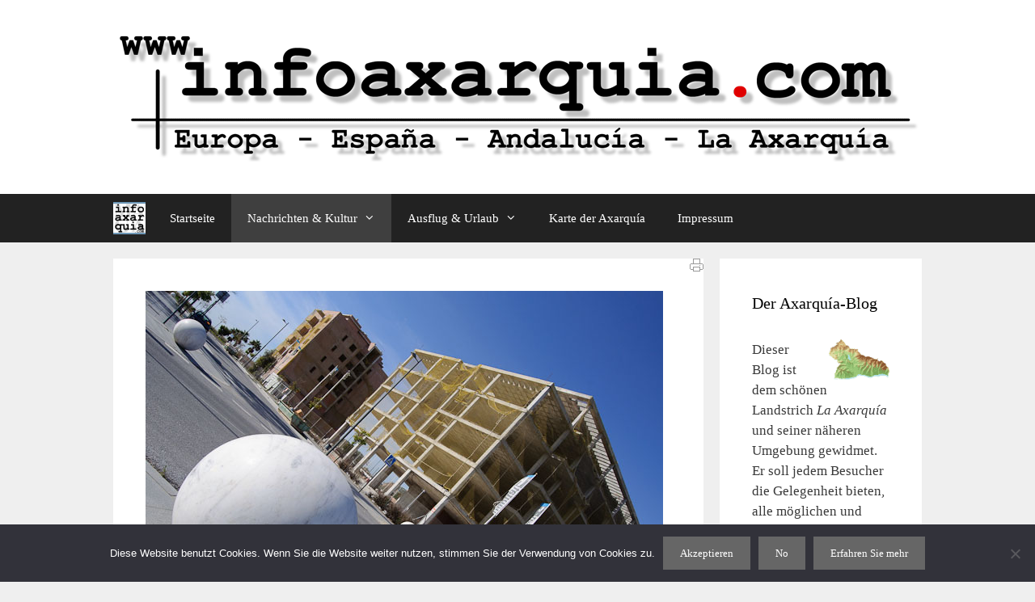

--- FILE ---
content_type: text/html; charset=UTF-8
request_url: https://www.infoaxarquia.com/?p=956
body_size: 59638
content:
<!DOCTYPE html>
<html lang="de">
<head>
	<meta charset="UTF-8">
	<title>Bauboom ein wenig anders &#8211; infoaxarquia.com</title>
<meta name='robots' content='max-image-preview:large' />
	<style>img:is([sizes="auto" i], [sizes^="auto," i]) { contain-intrinsic-size: 3000px 1500px }</style>
	<meta name="viewport" content="width=device-width, initial-scale=1"><link rel="alternate" type="application/rss+xml" title="infoaxarquia.com &raquo; Feed" href="https://www.infoaxarquia.com/?feed=rss2" />
<link rel="alternate" type="application/rss+xml" title="infoaxarquia.com &raquo; Kommentar-Feed" href="https://www.infoaxarquia.com/?feed=comments-rss2" />
<script>
window._wpemojiSettings = {"baseUrl":"https:\/\/s.w.org\/images\/core\/emoji\/16.0.1\/72x72\/","ext":".png","svgUrl":"https:\/\/s.w.org\/images\/core\/emoji\/16.0.1\/svg\/","svgExt":".svg","source":{"concatemoji":"https:\/\/www.infoaxarquia.com\/infoblog\/wp-includes\/js\/wp-emoji-release.min.js?ver=6.8.2"}};
/*! This file is auto-generated */
!function(s,n){var o,i,e;function c(e){try{var t={supportTests:e,timestamp:(new Date).valueOf()};sessionStorage.setItem(o,JSON.stringify(t))}catch(e){}}function p(e,t,n){e.clearRect(0,0,e.canvas.width,e.canvas.height),e.fillText(t,0,0);var t=new Uint32Array(e.getImageData(0,0,e.canvas.width,e.canvas.height).data),a=(e.clearRect(0,0,e.canvas.width,e.canvas.height),e.fillText(n,0,0),new Uint32Array(e.getImageData(0,0,e.canvas.width,e.canvas.height).data));return t.every(function(e,t){return e===a[t]})}function u(e,t){e.clearRect(0,0,e.canvas.width,e.canvas.height),e.fillText(t,0,0);for(var n=e.getImageData(16,16,1,1),a=0;a<n.data.length;a++)if(0!==n.data[a])return!1;return!0}function f(e,t,n,a){switch(t){case"flag":return n(e,"\ud83c\udff3\ufe0f\u200d\u26a7\ufe0f","\ud83c\udff3\ufe0f\u200b\u26a7\ufe0f")?!1:!n(e,"\ud83c\udde8\ud83c\uddf6","\ud83c\udde8\u200b\ud83c\uddf6")&&!n(e,"\ud83c\udff4\udb40\udc67\udb40\udc62\udb40\udc65\udb40\udc6e\udb40\udc67\udb40\udc7f","\ud83c\udff4\u200b\udb40\udc67\u200b\udb40\udc62\u200b\udb40\udc65\u200b\udb40\udc6e\u200b\udb40\udc67\u200b\udb40\udc7f");case"emoji":return!a(e,"\ud83e\udedf")}return!1}function g(e,t,n,a){var r="undefined"!=typeof WorkerGlobalScope&&self instanceof WorkerGlobalScope?new OffscreenCanvas(300,150):s.createElement("canvas"),o=r.getContext("2d",{willReadFrequently:!0}),i=(o.textBaseline="top",o.font="600 32px Arial",{});return e.forEach(function(e){i[e]=t(o,e,n,a)}),i}function t(e){var t=s.createElement("script");t.src=e,t.defer=!0,s.head.appendChild(t)}"undefined"!=typeof Promise&&(o="wpEmojiSettingsSupports",i=["flag","emoji"],n.supports={everything:!0,everythingExceptFlag:!0},e=new Promise(function(e){s.addEventListener("DOMContentLoaded",e,{once:!0})}),new Promise(function(t){var n=function(){try{var e=JSON.parse(sessionStorage.getItem(o));if("object"==typeof e&&"number"==typeof e.timestamp&&(new Date).valueOf()<e.timestamp+604800&&"object"==typeof e.supportTests)return e.supportTests}catch(e){}return null}();if(!n){if("undefined"!=typeof Worker&&"undefined"!=typeof OffscreenCanvas&&"undefined"!=typeof URL&&URL.createObjectURL&&"undefined"!=typeof Blob)try{var e="postMessage("+g.toString()+"("+[JSON.stringify(i),f.toString(),p.toString(),u.toString()].join(",")+"));",a=new Blob([e],{type:"text/javascript"}),r=new Worker(URL.createObjectURL(a),{name:"wpTestEmojiSupports"});return void(r.onmessage=function(e){c(n=e.data),r.terminate(),t(n)})}catch(e){}c(n=g(i,f,p,u))}t(n)}).then(function(e){for(var t in e)n.supports[t]=e[t],n.supports.everything=n.supports.everything&&n.supports[t],"flag"!==t&&(n.supports.everythingExceptFlag=n.supports.everythingExceptFlag&&n.supports[t]);n.supports.everythingExceptFlag=n.supports.everythingExceptFlag&&!n.supports.flag,n.DOMReady=!1,n.readyCallback=function(){n.DOMReady=!0}}).then(function(){return e}).then(function(){var e;n.supports.everything||(n.readyCallback(),(e=n.source||{}).concatemoji?t(e.concatemoji):e.wpemoji&&e.twemoji&&(t(e.twemoji),t(e.wpemoji)))}))}((window,document),window._wpemojiSettings);
</script>
<style id='wp-emoji-styles-inline-css'>

	img.wp-smiley, img.emoji {
		display: inline !important;
		border: none !important;
		box-shadow: none !important;
		height: 1em !important;
		width: 1em !important;
		margin: 0 0.07em !important;
		vertical-align: -0.1em !important;
		background: none !important;
		padding: 0 !important;
	}
</style>
<link rel='stylesheet' id='wp-block-library-css' href='https://www.infoaxarquia.com/infoblog/wp-includes/css/dist/block-library/style.min.css?ver=6.8.2' media='all' />
<style id='classic-theme-styles-inline-css'>
/*! This file is auto-generated */
.wp-block-button__link{color:#fff;background-color:#32373c;border-radius:9999px;box-shadow:none;text-decoration:none;padding:calc(.667em + 2px) calc(1.333em + 2px);font-size:1.125em}.wp-block-file__button{background:#32373c;color:#fff;text-decoration:none}
</style>
<style id='global-styles-inline-css'>
:root{--wp--preset--aspect-ratio--square: 1;--wp--preset--aspect-ratio--4-3: 4/3;--wp--preset--aspect-ratio--3-4: 3/4;--wp--preset--aspect-ratio--3-2: 3/2;--wp--preset--aspect-ratio--2-3: 2/3;--wp--preset--aspect-ratio--16-9: 16/9;--wp--preset--aspect-ratio--9-16: 9/16;--wp--preset--color--black: #000000;--wp--preset--color--cyan-bluish-gray: #abb8c3;--wp--preset--color--white: #ffffff;--wp--preset--color--pale-pink: #f78da7;--wp--preset--color--vivid-red: #cf2e2e;--wp--preset--color--luminous-vivid-orange: #ff6900;--wp--preset--color--luminous-vivid-amber: #fcb900;--wp--preset--color--light-green-cyan: #7bdcb5;--wp--preset--color--vivid-green-cyan: #00d084;--wp--preset--color--pale-cyan-blue: #8ed1fc;--wp--preset--color--vivid-cyan-blue: #0693e3;--wp--preset--color--vivid-purple: #9b51e0;--wp--preset--color--contrast: var(--contrast);--wp--preset--color--contrast-2: var(--contrast-2);--wp--preset--color--contrast-3: var(--contrast-3);--wp--preset--color--base: var(--base);--wp--preset--color--base-2: var(--base-2);--wp--preset--color--base-3: var(--base-3);--wp--preset--color--accent: var(--accent);--wp--preset--gradient--vivid-cyan-blue-to-vivid-purple: linear-gradient(135deg,rgba(6,147,227,1) 0%,rgb(155,81,224) 100%);--wp--preset--gradient--light-green-cyan-to-vivid-green-cyan: linear-gradient(135deg,rgb(122,220,180) 0%,rgb(0,208,130) 100%);--wp--preset--gradient--luminous-vivid-amber-to-luminous-vivid-orange: linear-gradient(135deg,rgba(252,185,0,1) 0%,rgba(255,105,0,1) 100%);--wp--preset--gradient--luminous-vivid-orange-to-vivid-red: linear-gradient(135deg,rgba(255,105,0,1) 0%,rgb(207,46,46) 100%);--wp--preset--gradient--very-light-gray-to-cyan-bluish-gray: linear-gradient(135deg,rgb(238,238,238) 0%,rgb(169,184,195) 100%);--wp--preset--gradient--cool-to-warm-spectrum: linear-gradient(135deg,rgb(74,234,220) 0%,rgb(151,120,209) 20%,rgb(207,42,186) 40%,rgb(238,44,130) 60%,rgb(251,105,98) 80%,rgb(254,248,76) 100%);--wp--preset--gradient--blush-light-purple: linear-gradient(135deg,rgb(255,206,236) 0%,rgb(152,150,240) 100%);--wp--preset--gradient--blush-bordeaux: linear-gradient(135deg,rgb(254,205,165) 0%,rgb(254,45,45) 50%,rgb(107,0,62) 100%);--wp--preset--gradient--luminous-dusk: linear-gradient(135deg,rgb(255,203,112) 0%,rgb(199,81,192) 50%,rgb(65,88,208) 100%);--wp--preset--gradient--pale-ocean: linear-gradient(135deg,rgb(255,245,203) 0%,rgb(182,227,212) 50%,rgb(51,167,181) 100%);--wp--preset--gradient--electric-grass: linear-gradient(135deg,rgb(202,248,128) 0%,rgb(113,206,126) 100%);--wp--preset--gradient--midnight: linear-gradient(135deg,rgb(2,3,129) 0%,rgb(40,116,252) 100%);--wp--preset--font-size--small: 13px;--wp--preset--font-size--medium: 20px;--wp--preset--font-size--large: 36px;--wp--preset--font-size--x-large: 42px;--wp--preset--spacing--20: 0.44rem;--wp--preset--spacing--30: 0.67rem;--wp--preset--spacing--40: 1rem;--wp--preset--spacing--50: 1.5rem;--wp--preset--spacing--60: 2.25rem;--wp--preset--spacing--70: 3.38rem;--wp--preset--spacing--80: 5.06rem;--wp--preset--shadow--natural: 6px 6px 9px rgba(0, 0, 0, 0.2);--wp--preset--shadow--deep: 12px 12px 50px rgba(0, 0, 0, 0.4);--wp--preset--shadow--sharp: 6px 6px 0px rgba(0, 0, 0, 0.2);--wp--preset--shadow--outlined: 6px 6px 0px -3px rgba(255, 255, 255, 1), 6px 6px rgba(0, 0, 0, 1);--wp--preset--shadow--crisp: 6px 6px 0px rgba(0, 0, 0, 1);}:where(.is-layout-flex){gap: 0.5em;}:where(.is-layout-grid){gap: 0.5em;}body .is-layout-flex{display: flex;}.is-layout-flex{flex-wrap: wrap;align-items: center;}.is-layout-flex > :is(*, div){margin: 0;}body .is-layout-grid{display: grid;}.is-layout-grid > :is(*, div){margin: 0;}:where(.wp-block-columns.is-layout-flex){gap: 2em;}:where(.wp-block-columns.is-layout-grid){gap: 2em;}:where(.wp-block-post-template.is-layout-flex){gap: 1.25em;}:where(.wp-block-post-template.is-layout-grid){gap: 1.25em;}.has-black-color{color: var(--wp--preset--color--black) !important;}.has-cyan-bluish-gray-color{color: var(--wp--preset--color--cyan-bluish-gray) !important;}.has-white-color{color: var(--wp--preset--color--white) !important;}.has-pale-pink-color{color: var(--wp--preset--color--pale-pink) !important;}.has-vivid-red-color{color: var(--wp--preset--color--vivid-red) !important;}.has-luminous-vivid-orange-color{color: var(--wp--preset--color--luminous-vivid-orange) !important;}.has-luminous-vivid-amber-color{color: var(--wp--preset--color--luminous-vivid-amber) !important;}.has-light-green-cyan-color{color: var(--wp--preset--color--light-green-cyan) !important;}.has-vivid-green-cyan-color{color: var(--wp--preset--color--vivid-green-cyan) !important;}.has-pale-cyan-blue-color{color: var(--wp--preset--color--pale-cyan-blue) !important;}.has-vivid-cyan-blue-color{color: var(--wp--preset--color--vivid-cyan-blue) !important;}.has-vivid-purple-color{color: var(--wp--preset--color--vivid-purple) !important;}.has-black-background-color{background-color: var(--wp--preset--color--black) !important;}.has-cyan-bluish-gray-background-color{background-color: var(--wp--preset--color--cyan-bluish-gray) !important;}.has-white-background-color{background-color: var(--wp--preset--color--white) !important;}.has-pale-pink-background-color{background-color: var(--wp--preset--color--pale-pink) !important;}.has-vivid-red-background-color{background-color: var(--wp--preset--color--vivid-red) !important;}.has-luminous-vivid-orange-background-color{background-color: var(--wp--preset--color--luminous-vivid-orange) !important;}.has-luminous-vivid-amber-background-color{background-color: var(--wp--preset--color--luminous-vivid-amber) !important;}.has-light-green-cyan-background-color{background-color: var(--wp--preset--color--light-green-cyan) !important;}.has-vivid-green-cyan-background-color{background-color: var(--wp--preset--color--vivid-green-cyan) !important;}.has-pale-cyan-blue-background-color{background-color: var(--wp--preset--color--pale-cyan-blue) !important;}.has-vivid-cyan-blue-background-color{background-color: var(--wp--preset--color--vivid-cyan-blue) !important;}.has-vivid-purple-background-color{background-color: var(--wp--preset--color--vivid-purple) !important;}.has-black-border-color{border-color: var(--wp--preset--color--black) !important;}.has-cyan-bluish-gray-border-color{border-color: var(--wp--preset--color--cyan-bluish-gray) !important;}.has-white-border-color{border-color: var(--wp--preset--color--white) !important;}.has-pale-pink-border-color{border-color: var(--wp--preset--color--pale-pink) !important;}.has-vivid-red-border-color{border-color: var(--wp--preset--color--vivid-red) !important;}.has-luminous-vivid-orange-border-color{border-color: var(--wp--preset--color--luminous-vivid-orange) !important;}.has-luminous-vivid-amber-border-color{border-color: var(--wp--preset--color--luminous-vivid-amber) !important;}.has-light-green-cyan-border-color{border-color: var(--wp--preset--color--light-green-cyan) !important;}.has-vivid-green-cyan-border-color{border-color: var(--wp--preset--color--vivid-green-cyan) !important;}.has-pale-cyan-blue-border-color{border-color: var(--wp--preset--color--pale-cyan-blue) !important;}.has-vivid-cyan-blue-border-color{border-color: var(--wp--preset--color--vivid-cyan-blue) !important;}.has-vivid-purple-border-color{border-color: var(--wp--preset--color--vivid-purple) !important;}.has-vivid-cyan-blue-to-vivid-purple-gradient-background{background: var(--wp--preset--gradient--vivid-cyan-blue-to-vivid-purple) !important;}.has-light-green-cyan-to-vivid-green-cyan-gradient-background{background: var(--wp--preset--gradient--light-green-cyan-to-vivid-green-cyan) !important;}.has-luminous-vivid-amber-to-luminous-vivid-orange-gradient-background{background: var(--wp--preset--gradient--luminous-vivid-amber-to-luminous-vivid-orange) !important;}.has-luminous-vivid-orange-to-vivid-red-gradient-background{background: var(--wp--preset--gradient--luminous-vivid-orange-to-vivid-red) !important;}.has-very-light-gray-to-cyan-bluish-gray-gradient-background{background: var(--wp--preset--gradient--very-light-gray-to-cyan-bluish-gray) !important;}.has-cool-to-warm-spectrum-gradient-background{background: var(--wp--preset--gradient--cool-to-warm-spectrum) !important;}.has-blush-light-purple-gradient-background{background: var(--wp--preset--gradient--blush-light-purple) !important;}.has-blush-bordeaux-gradient-background{background: var(--wp--preset--gradient--blush-bordeaux) !important;}.has-luminous-dusk-gradient-background{background: var(--wp--preset--gradient--luminous-dusk) !important;}.has-pale-ocean-gradient-background{background: var(--wp--preset--gradient--pale-ocean) !important;}.has-electric-grass-gradient-background{background: var(--wp--preset--gradient--electric-grass) !important;}.has-midnight-gradient-background{background: var(--wp--preset--gradient--midnight) !important;}.has-small-font-size{font-size: var(--wp--preset--font-size--small) !important;}.has-medium-font-size{font-size: var(--wp--preset--font-size--medium) !important;}.has-large-font-size{font-size: var(--wp--preset--font-size--large) !important;}.has-x-large-font-size{font-size: var(--wp--preset--font-size--x-large) !important;}
:where(.wp-block-post-template.is-layout-flex){gap: 1.25em;}:where(.wp-block-post-template.is-layout-grid){gap: 1.25em;}
:where(.wp-block-columns.is-layout-flex){gap: 2em;}:where(.wp-block-columns.is-layout-grid){gap: 2em;}
:root :where(.wp-block-pullquote){font-size: 1.5em;line-height: 1.6;}
</style>
<link rel='stylesheet' id='cookie-notice-front-css' href='https://www.infoaxarquia.com/infoblog/wp-content/plugins/cookie-notice/css/front.min.css?ver=2.5.11' media='all' />
<link rel='stylesheet' id='printomatic-css-css' href='https://www.infoaxarquia.com/infoblog/wp-content/plugins/print-o-matic/css/style.css?ver=2.0' media='all' />
<style id='printomatic-css-inline-css'>
.printomatic{
    float: right;
}
.printomatictext {
    float: right;
    margin-top: 2px;
    margin-left: 2px;
}
</style>
<link rel='stylesheet' id='generate-style-grid-css' href='https://www.infoaxarquia.com/infoblog/wp-content/themes/generatepress/assets/css/unsemantic-grid.min.css?ver=3.6.0' media='all' />
<link rel='stylesheet' id='generate-style-css' href='https://www.infoaxarquia.com/infoblog/wp-content/themes/generatepress/assets/css/style.min.css?ver=3.6.0' media='all' />
<style id='generate-style-inline-css'>
body{background-color:#efefef;color:#3a3a3a;}a{color:#000000;}a:visited{color:#000000;}a:hover, a:focus, a:active{color:#a50000;}body .grid-container{max-width:1000px;}.wp-block-group__inner-container{max-width:1000px;margin-left:auto;margin-right:auto;}:root{--contrast:#222222;--contrast-2:#575760;--contrast-3:#b2b2be;--base:#f0f0f0;--base-2:#f7f8f9;--base-3:#ffffff;--accent:#1e73be;}:root .has-contrast-color{color:var(--contrast);}:root .has-contrast-background-color{background-color:var(--contrast);}:root .has-contrast-2-color{color:var(--contrast-2);}:root .has-contrast-2-background-color{background-color:var(--contrast-2);}:root .has-contrast-3-color{color:var(--contrast-3);}:root .has-contrast-3-background-color{background-color:var(--contrast-3);}:root .has-base-color{color:var(--base);}:root .has-base-background-color{background-color:var(--base);}:root .has-base-2-color{color:var(--base-2);}:root .has-base-2-background-color{background-color:var(--base-2);}:root .has-base-3-color{color:var(--base-3);}:root .has-base-3-background-color{background-color:var(--base-3);}:root .has-accent-color{color:var(--accent);}:root .has-accent-background-color{background-color:var(--accent);}body, button, input, select, textarea{font-family:"Lucida Sans Unicode";}body{line-height:1.5;}.entry-content > [class*="wp-block-"]:not(:last-child):not(.wp-block-heading){margin-bottom:1.5em;}.main-title{font-size:45px;}.main-navigation .main-nav ul ul li a{font-size:14px;}.sidebar .widget, .footer-widgets .widget{font-size:17px;}h1{font-weight:300;font-size:40px;}h2{font-weight:300;font-size:30px;}h3{font-size:20px;}h4{font-size:inherit;}h5{font-size:inherit;}@media (max-width:768px){.main-title{font-size:30px;}h1{font-size:30px;}h2{font-size:25px;}}.top-bar{background-color:#636363;color:#ffffff;}.top-bar a{color:#ffffff;}.top-bar a:hover{color:#303030;}.site-header{background-color:#ffffff;color:#3a3a3a;}.site-header a{color:#3a3a3a;}.main-title a,.main-title a:hover{color:#222222;}.site-description{color:#757575;}.main-navigation,.main-navigation ul ul{background-color:#222222;}.main-navigation .main-nav ul li a, .main-navigation .menu-toggle, .main-navigation .menu-bar-items{color:#ffffff;}.main-navigation .main-nav ul li:not([class*="current-menu-"]):hover > a, .main-navigation .main-nav ul li:not([class*="current-menu-"]):focus > a, .main-navigation .main-nav ul li.sfHover:not([class*="current-menu-"]) > a, .main-navigation .menu-bar-item:hover > a, .main-navigation .menu-bar-item.sfHover > a{color:#ffffff;background-color:#3f3f3f;}button.menu-toggle:hover,button.menu-toggle:focus,.main-navigation .mobile-bar-items a,.main-navigation .mobile-bar-items a:hover,.main-navigation .mobile-bar-items a:focus{color:#ffffff;}.main-navigation .main-nav ul li[class*="current-menu-"] > a{color:#ffffff;background-color:#3f3f3f;}.navigation-search input[type="search"],.navigation-search input[type="search"]:active, .navigation-search input[type="search"]:focus, .main-navigation .main-nav ul li.search-item.active > a, .main-navigation .menu-bar-items .search-item.active > a{color:#ffffff;background-color:#3f3f3f;}.main-navigation ul ul{background-color:#3f3f3f;}.main-navigation .main-nav ul ul li a{color:#ffffff;}.main-navigation .main-nav ul ul li:not([class*="current-menu-"]):hover > a,.main-navigation .main-nav ul ul li:not([class*="current-menu-"]):focus > a, .main-navigation .main-nav ul ul li.sfHover:not([class*="current-menu-"]) > a{color:#ffffff;background-color:#4f4f4f;}.main-navigation .main-nav ul ul li[class*="current-menu-"] > a{color:#ffffff;background-color:#4f4f4f;}.separate-containers .inside-article, .separate-containers .comments-area, .separate-containers .page-header, .one-container .container, .separate-containers .paging-navigation, .inside-page-header{background-color:#ffffff;}.entry-meta{color:#595959;}.entry-meta a{color:#595959;}.entry-meta a:hover{color:#1e73be;}.sidebar .widget{background-color:#ffffff;}.sidebar .widget .widget-title{color:#000000;}.footer-widgets{background-color:#ffffff;}.footer-widgets .widget-title{color:#000000;}.site-info{color:#ffffff;background-color:#222222;}.site-info a{color:#ffffff;}.site-info a:hover{color:#606060;}.footer-bar .widget_nav_menu .current-menu-item a{color:#606060;}input[type="text"],input[type="email"],input[type="url"],input[type="password"],input[type="search"],input[type="tel"],input[type="number"],textarea,select{color:#666666;background-color:#fafafa;border-color:#cccccc;}input[type="text"]:focus,input[type="email"]:focus,input[type="url"]:focus,input[type="password"]:focus,input[type="search"]:focus,input[type="tel"]:focus,input[type="number"]:focus,textarea:focus,select:focus{color:#666666;background-color:#ffffff;border-color:#bfbfbf;}button,html input[type="button"],input[type="reset"],input[type="submit"],a.button,a.wp-block-button__link:not(.has-background){color:#ffffff;background-color:#666666;}button:hover,html input[type="button"]:hover,input[type="reset"]:hover,input[type="submit"]:hover,a.button:hover,button:focus,html input[type="button"]:focus,input[type="reset"]:focus,input[type="submit"]:focus,a.button:focus,a.wp-block-button__link:not(.has-background):active,a.wp-block-button__link:not(.has-background):focus,a.wp-block-button__link:not(.has-background):hover{color:#ffffff;background-color:#3f3f3f;}a.generate-back-to-top{background-color:rgba( 0,0,0,0.4 );color:#ffffff;}a.generate-back-to-top:hover,a.generate-back-to-top:focus{background-color:rgba( 0,0,0,0.6 );color:#ffffff;}:root{--gp-search-modal-bg-color:var(--base-3);--gp-search-modal-text-color:var(--contrast);--gp-search-modal-overlay-bg-color:rgba(0,0,0,0.2);}@media (max-width: 768px){.main-navigation .menu-bar-item:hover > a, .main-navigation .menu-bar-item.sfHover > a{background:none;color:#ffffff;}}.inside-top-bar{padding:10px;}.inside-header{padding:40px;}.site-main .wp-block-group__inner-container{padding:40px;}.entry-content .alignwide, body:not(.no-sidebar) .entry-content .alignfull{margin-left:-40px;width:calc(100% + 80px);max-width:calc(100% + 80px);}.rtl .menu-item-has-children .dropdown-menu-toggle{padding-left:20px;}.rtl .main-navigation .main-nav ul li.menu-item-has-children > a{padding-right:20px;}.site-info{padding:20px;}@media (max-width:768px){.separate-containers .inside-article, .separate-containers .comments-area, .separate-containers .page-header, .separate-containers .paging-navigation, .one-container .site-content, .inside-page-header{padding:30px;}.site-main .wp-block-group__inner-container{padding:30px;}.site-info{padding-right:10px;padding-left:10px;}.entry-content .alignwide, body:not(.no-sidebar) .entry-content .alignfull{margin-left:-30px;width:calc(100% + 60px);max-width:calc(100% + 60px);}}.one-container .sidebar .widget{padding:0px;}@media (max-width: 768px){.main-navigation .menu-toggle,.main-navigation .mobile-bar-items,.sidebar-nav-mobile:not(#sticky-placeholder){display:block;}.main-navigation ul,.gen-sidebar-nav{display:none;}[class*="nav-float-"] .site-header .inside-header > *{float:none;clear:both;}}
.main-navigation .navigation-logo img {height:60px;}@media (max-width: 1010px) {.main-navigation .navigation-logo.site-logo {margin-left:0;}body.sticky-menu-logo.nav-float-left .main-navigation .site-logo.navigation-logo {margin-right:0;}}.main-navigation .main-nav ul li a,.menu-toggle,.main-navigation .mobile-bar-items a{transition: line-height 300ms ease}.main-navigation.toggled .main-nav > ul{background-color: #222222}
</style>
<link rel='stylesheet' id='generate-mobile-style-css' href='https://www.infoaxarquia.com/infoblog/wp-content/themes/generatepress/assets/css/mobile.min.css?ver=3.6.0' media='all' />
<link rel='stylesheet' id='generate-font-icons-css' href='https://www.infoaxarquia.com/infoblog/wp-content/themes/generatepress/assets/css/components/font-icons.min.css?ver=3.6.0' media='all' />
<link rel='stylesheet' id='font-awesome-css' href='https://www.infoaxarquia.com/infoblog/wp-content/themes/generatepress/assets/css/components/font-awesome.min.css?ver=4.7' media='all' />
<link rel='stylesheet' id='generate-child-css' href='https://www.infoaxarquia.com/infoblog/wp-content/themes/generatepresschild/style.css?ver=1451334754' media='all' />
<link rel='stylesheet' id='slb_core-css' href='https://www.infoaxarquia.com/infoblog/wp-content/plugins/simple-lightbox/client/css/app.css?ver=2.9.4' media='all' />
<link rel='stylesheet' id='generate-sticky-css' href='https://www.infoaxarquia.com/infoblog/wp-content/plugins/gp-premium/menu-plus/functions/css/sticky.min.css?ver=2.5.5' media='all' />
<link rel='stylesheet' id='generate-menu-logo-css' href='https://www.infoaxarquia.com/infoblog/wp-content/plugins/gp-premium/menu-plus/functions/css/menu-logo.min.css?ver=2.5.5' media='all' />
<style id='generate-menu-logo-inline-css'>
@media (max-width: 768px){.sticky-menu-logo .navigation-stick:not(.mobile-header-navigation) .menu-toggle,.menu-logo .main-navigation:not(.mobile-header-navigation) .menu-toggle{display:inline-block;clear:none;width:auto;float:right;}.sticky-menu-logo .navigation-stick:not(.mobile-header-navigation) .mobile-bar-items,.menu-logo .main-navigation:not(.mobile-header-navigation) .mobile-bar-items{position:relative;float:right;}.regular-menu-logo .main-navigation:not(.navigation-stick):not(.mobile-header-navigation) .menu-toggle{display:inline-block;clear:none;width:auto;float:right;}.regular-menu-logo .main-navigation:not(.navigation-stick):not(.mobile-header-navigation) .mobile-bar-items{position:relative;float:right;}body[class*="nav-float-"].menu-logo-enabled:not(.sticky-menu-logo) .main-navigation .main-nav{display:block;}.sticky-menu-logo.nav-float-left .navigation-stick:not(.mobile-header-navigation) .menu-toggle,.menu-logo.nav-float-left .main-navigation:not(.mobile-header-navigation) .menu-toggle,.regular-menu-logo.nav-float-left .main-navigation:not(.navigation-stick):not(.mobile-header-navigation) .menu-toggle{float:left;}}
</style>
<script src="https://www.infoaxarquia.com/infoblog/wp-includes/js/jquery/jquery.min.js?ver=3.7.1" id="jquery-core-js"></script>
<script src="https://www.infoaxarquia.com/infoblog/wp-includes/js/jquery/jquery-migrate.min.js?ver=3.4.1" id="jquery-migrate-js"></script>
<link rel="https://api.w.org/" href="https://www.infoaxarquia.com/index.php?rest_route=/" /><link rel="alternate" title="JSON" type="application/json" href="https://www.infoaxarquia.com/index.php?rest_route=/wp/v2/posts/956" /><link rel="EditURI" type="application/rsd+xml" title="RSD" href="https://www.infoaxarquia.com/infoblog/xmlrpc.php?rsd" />
<meta name="generator" content="WordPress 6.8.2" />
<link rel="canonical" href="https://www.infoaxarquia.com/?p=956" />
<link rel='shortlink' href='https://www.infoaxarquia.com/?p=956' />
<link rel="alternate" title="oEmbed (JSON)" type="application/json+oembed" href="https://www.infoaxarquia.com/index.php?rest_route=%2Foembed%2F1.0%2Fembed&#038;url=https%3A%2F%2Fwww.infoaxarquia.com%2F%3Fp%3D956" />
<link rel="alternate" title="oEmbed (XML)" type="text/xml+oembed" href="https://www.infoaxarquia.com/index.php?rest_route=%2Foembed%2F1.0%2Fembed&#038;url=https%3A%2F%2Fwww.infoaxarquia.com%2F%3Fp%3D956&#038;format=xml" />
<link rel="icon" href="https://www.infoaxarquia.com/infoblog/wp-content/uploads/2015/12/cropped-Maga-infoaxarquia-Logo-1-32x32.png" sizes="32x32" />
<link rel="icon" href="https://www.infoaxarquia.com/infoblog/wp-content/uploads/2015/12/cropped-Maga-infoaxarquia-Logo-1-192x192.png" sizes="192x192" />
<link rel="apple-touch-icon" href="https://www.infoaxarquia.com/infoblog/wp-content/uploads/2015/12/cropped-Maga-infoaxarquia-Logo-1-180x180.png" />
<meta name="msapplication-TileImage" content="https://www.infoaxarquia.com/infoblog/wp-content/uploads/2015/12/cropped-Maga-infoaxarquia-Logo-1-270x270.png" />
</head>

<body class="wp-singular post-template-default single single-post postid-956 single-format-standard wp-custom-logo wp-embed-responsive wp-theme-generatepress wp-child-theme-generatepresschild cookies-not-set sticky-menu-no-transition sticky-enabled menu-logo menu-logo-enabled both-sticky-menu right-sidebar nav-below-header separate-containers fluid-header active-footer-widgets-0 nav-aligned-left header-aligned-center dropdown-hover featured-image-active" itemtype="https://schema.org/Blog" itemscope>
	<a class="screen-reader-text skip-link" href="#content" title="Zum Inhalt springen">Zum Inhalt springen</a>		<header class="site-header" id="masthead" aria-label="Website"  itemtype="https://schema.org/WPHeader" itemscope>
			<div class="inside-header grid-container grid-parent">
				<div class="site-logo">
					<a href="https://www.infoaxarquia.com/" rel="home">
						<img  class="header-image is-logo-image" alt="infoaxarquia.com" src="https://www.infoaxarquia.com/infoblog/wp-content/uploads/2015/12/infoaxarquia-logo-web-1000.png" />
					</a>
				</div>			</div>
		</header>
				<nav class="main-navigation sub-menu-right" id="site-navigation" aria-label="Primär"  itemtype="https://schema.org/SiteNavigationElement" itemscope>
			<div class="inside-navigation grid-container grid-parent">
				<div class="site-logo sticky-logo navigation-logo">
					<a href="https://www.infoaxarquia.com/" title="infoaxarquia.com" rel="home">
						<img src="https://www.das-maga-zin.com/infoaxarquia/infoblog/wp-content/uploads/2015/12/Maga-infoaxarquia-Logo.png" alt="infoaxarquia.com" class="is-logo-image" />
					</a>
				</div>				<button class="menu-toggle" aria-controls="primary-menu" aria-expanded="false">
					<span class="mobile-menu">Menü</span>				</button>
				<div id="primary-menu" class="main-nav"><ul id="menu-inhalt" class=" menu sf-menu"><li id="menu-item-690" class="menu-item menu-item-type-custom menu-item-object-custom menu-item-home menu-item-690"><a href="http://www.infoaxarquia.com/">Startseite</a></li>
<li id="menu-item-705" class="menu-item menu-item-type-taxonomy menu-item-object-category current-post-ancestor current-menu-parent current-post-parent menu-item-has-children menu-item-705"><a href="https://www.infoaxarquia.com/?cat=121">Nachrichten &#038; Kultur<span role="presentation" class="dropdown-menu-toggle"></span></a>
<ul class="sub-menu">
	<li id="menu-item-682" class="menu-item menu-item-type-taxonomy menu-item-object-category menu-item-682"><a href="https://www.infoaxarquia.com/?cat=6">Aktuelles</a></li>
	<li id="menu-item-683" class="menu-item menu-item-type-taxonomy menu-item-object-category current-post-ancestor current-menu-parent current-post-parent menu-item-683"><a href="https://www.infoaxarquia.com/?cat=1">Gemischtes</a></li>
	<li id="menu-item-689" class="menu-item menu-item-type-taxonomy menu-item-object-category menu-item-689"><a href="https://www.infoaxarquia.com/?cat=80">Veranstaltungen</a></li>
	<li id="menu-item-1600" class="menu-item menu-item-type-taxonomy menu-item-object-category menu-item-1600"><a href="https://www.infoaxarquia.com/?cat=152">Pressemitteilungen</a></li>
</ul>
</li>
<li id="menu-item-684" class="menu-item menu-item-type-taxonomy menu-item-object-category menu-item-has-children menu-item-684"><a href="https://www.infoaxarquia.com/?cat=67">Ausflug &#038; Urlaub<span role="presentation" class="dropdown-menu-toggle"></span></a>
<ul class="sub-menu">
	<li id="menu-item-685" class="menu-item menu-item-type-taxonomy menu-item-object-category menu-item-685"><a href="https://www.infoaxarquia.com/?cat=118">Ausflüge</a></li>
	<li id="menu-item-686" class="menu-item menu-item-type-taxonomy menu-item-object-category menu-item-686"><a href="https://www.infoaxarquia.com/?cat=71">Die Routen durch die Axarquía</a></li>
	<li id="menu-item-687" class="menu-item menu-item-type-taxonomy menu-item-object-category menu-item-687"><a href="https://www.infoaxarquia.com/?cat=95">Die Strände der Axarquía</a></li>
</ul>
</li>
<li id="menu-item-717" class="menu-item menu-item-type-post_type menu-item-object-page menu-item-717"><a href="https://www.infoaxarquia.com/?page_id=713">Karte der Axarquía</a></li>
<li id="menu-item-704" class="menu-item menu-item-type-post_type menu-item-object-page menu-item-privacy-policy menu-item-704"><a rel="privacy-policy" href="https://www.infoaxarquia.com/?page_id=10">Impressum</a></li>
</ul></div>			</div>
		</nav>
		
	<div class="site grid-container container hfeed grid-parent" id="page">
				<div class="site-content" id="content">
			
	<div class="content-area grid-parent mobile-grid-100 grid-75 tablet-grid-75" id="primary">
		<main class="site-main" id="main">
			<div class='printomatic pom-small-grey ' id='id2740'  data-print_target='article'></div>
<article id="post-956" class="post-956 post type-post status-publish format-standard has-post-thumbnail hentry category-allgemein category-nachrichten-kultur tag-monchssittich tag-natur tag-sittich tag-torre-del-mar" itemtype="https://schema.org/CreativeWork" itemscope>
	<div class="inside-article">
				<div class="featured-image page-header-image-single grid-container grid-parent">
			<img width="640" height="425" src="https://www.infoaxarquia.com/infoblog/wp-content/uploads/2013/01/13010140.jpg" class="attachment-full size-full wp-post-image" alt="" itemprop="image" decoding="async" fetchpriority="high" srcset="https://www.infoaxarquia.com/infoblog/wp-content/uploads/2013/01/13010140.jpg 640w, https://www.infoaxarquia.com/infoblog/wp-content/uploads/2013/01/13010140-300x199.jpg 300w" sizes="(max-width: 640px) 100vw, 640px" />		</div>
					<header class="entry-header">
				<h1 class="entry-title" itemprop="headline">Bauboom ein wenig anders</h1>		<div class="entry-meta">
			<span class="posted-on"><time class="updated" datetime="2016-01-18T18:29:08+01:00" itemprop="dateModified">18. Januar 2016</time><time class="entry-date published" datetime="2013-01-16T20:39:13+01:00" itemprop="datePublished">16. Januar 2013</time></span> <span class="byline">von <span class="author vcard" itemprop="author" itemtype="https://schema.org/Person" itemscope><a class="url fn n" href="https://www.infoaxarquia.com/?author=7" title="Alle Beiträge von Jorge Maga anzeigen" rel="author" itemprop="url"><span class="author-name" itemprop="name">Jorge Maga</span></a></span></span> 		</div>
					</header>
			
		<div class="entry-content" itemprop="text">
			<p><img decoding="async" class="alignright size-medium wp-image-958" style="margin-left: 10px;" title="Baublase in Torre del Mar" src="http://www.infoaxarquia.com/infoblog/wp-content/uploads/2013/01/13010140-300x199.jpg" alt="" width="300" height="199" srcset="https://www.infoaxarquia.com/infoblog/wp-content/uploads/2013/01/13010140-300x199.jpg 300w, https://www.infoaxarquia.com/infoblog/wp-content/uploads/2013/01/13010140.jpg 640w" sizes="(max-width: 300px) 100vw, 300px" />Die Baubranche an der Costa del Sol liegt immer noch am Boden, die nicht fertig gestellte Trabantenstadt am Rande Torre del Mar&#8217;s legt dafür ein trauriges Zeugnis ab. Doch es gibt eine kleine Kolonie an der Küste, die trotz Abriss ihrer scheinbar illegal errichteten Holzbauten im letzten Jahr nicht aufgegeben hat. Erneut haben sie ihre hochgelegenen Penthäuser mit Meerblick in erster Strandlage aufgebaut und auch gleich wieder mit großen Getöse bezogen. Und als ich diese wilden Kommunen eine Weile beobachtete, stellte ich mit Erstaunen fest, das dort alles zu finden ist: liebevoll schäkernde Pärchen, lautstarke Nachbarschafts-Streitigkeiten, anhaltende Bauarbeiten, kurz: Leben pur!</p>
<p><span id="more-956"></span></p>
<p>Seit einigen Jahren sind sie auch an der Strandpromenade in Torre del Mar heimisch geworden, die knallgrünen Mönchssittiche. Natürlich gehören sie eigentlich nicht dort hin. Ich weiß auch nicht, welchen Einfluss diese krakeelenden Horden auf das dortige Ökosystem haben. Aber für die Besucher der Promenade sind sie eine amüsante Abwechslung! Wer es noch nicht getan hat, sollte sich einmal die Zeit nehmen und dem bunten Treiben ein Weilchen zusehen.</p>
<div id='gallery-1' class='gallery galleryid-956 gallery-columns-3 gallery-size-thumbnail'><figure class='gallery-item'>
			<div class='gallery-icon landscape'>
				<a href="https://www.infoaxarquia.com/infoblog/wp-content/uploads/2013/01/13010140.jpg" data-slb-active="1" data-slb-asset="1629422408" data-slb-internal="0" data-slb-group="956"><img decoding="async" width="150" height="150" src="https://www.infoaxarquia.com/infoblog/wp-content/uploads/2013/01/13010140-150x150.jpg" class="attachment-thumbnail size-thumbnail" alt="" /></a>
			</div></figure><figure class='gallery-item'>
			<div class='gallery-icon landscape'>
				<a href="https://www.infoaxarquia.com/infoblog/wp-content/uploads/2013/01/13010069.jpg" data-slb-active="1" data-slb-asset="1603783418" data-slb-internal="0" data-slb-group="956"><img loading="lazy" decoding="async" width="150" height="150" src="https://www.infoaxarquia.com/infoblog/wp-content/uploads/2013/01/13010069-150x150.jpg" class="attachment-thumbnail size-thumbnail" alt="" /></a>
			</div></figure><figure class='gallery-item'>
			<div class='gallery-icon landscape'>
				<a href="https://www.infoaxarquia.com/infoblog/wp-content/uploads/2013/01/13010109.jpg" data-slb-active="1" data-slb-asset="1668242930" data-slb-internal="0" data-slb-group="956"><img loading="lazy" decoding="async" width="150" height="150" src="https://www.infoaxarquia.com/infoblog/wp-content/uploads/2013/01/13010109-150x150.jpg" class="attachment-thumbnail size-thumbnail" alt="" /></a>
			</div></figure><figure class='gallery-item'>
			<div class='gallery-icon portrait'>
				<a href="https://www.infoaxarquia.com/infoblog/wp-content/uploads/2013/01/13010089.jpg" data-slb-active="1" data-slb-asset="1487628321" data-slb-internal="0" data-slb-group="956"><img loading="lazy" decoding="async" width="150" height="150" src="https://www.infoaxarquia.com/infoblog/wp-content/uploads/2013/01/13010089-150x150.jpg" class="attachment-thumbnail size-thumbnail" alt="" /></a>
			</div></figure><figure class='gallery-item'>
			<div class='gallery-icon landscape'>
				<a href="https://www.infoaxarquia.com/infoblog/wp-content/uploads/2013/01/13010104.jpg" data-slb-active="1" data-slb-asset="1447035927" data-slb-internal="0" data-slb-group="956"><img loading="lazy" decoding="async" width="150" height="150" src="https://www.infoaxarquia.com/infoblog/wp-content/uploads/2013/01/13010104-150x150.jpg" class="attachment-thumbnail size-thumbnail" alt="" /></a>
			</div></figure>
		</div>

<h4 style="text-align: left;">Mehr Fotos in <a title="Fotoalbum von Jorge Maga in facebook" href="https://www.facebook.com/media/set/?set=a.516258425063182.115362.144749238880771&amp;type=3" target="_blank"><span style="color: #333399;"><strong>facebook</strong></span></a></h4>
		</div>

				<footer class="entry-meta" aria-label="Beitragsmeta">
			<span class="cat-links"><span class="screen-reader-text">Kategorien </span><a href="https://www.infoaxarquia.com/?cat=1" rel="category">Allgemein</a>, <a href="https://www.infoaxarquia.com/?cat=121" rel="category">Nachrichten &amp; Kultur</a></span> <span class="tags-links"><span class="screen-reader-text">Schlagwörter </span><a href="https://www.infoaxarquia.com/?tag=monchssittich" rel="tag">Mönchssittich</a>, <a href="https://www.infoaxarquia.com/?tag=natur" rel="tag">Natur</a>, <a href="https://www.infoaxarquia.com/?tag=sittich" rel="tag">Sittich</a>, <a href="https://www.infoaxarquia.com/?tag=torre-del-mar" rel="tag">Torre del Mar</a></span> 		<nav id="nav-below" class="post-navigation" aria-label="Beiträge">
			<div class="nav-previous"><span class="prev"><a href="https://www.infoaxarquia.com/?p=946" rel="prev">Neues Kollektiv für zeitgenössische Fotografie</a></span></div><div class="nav-next"><span class="next"><a href="https://www.infoaxarquia.com/?p=975" rel="next">Noch einmal Winter!</a></span></div>		</nav>
				</footer>
			</div>
</article>
		</main>
	</div>

	<div class="widget-area sidebar is-right-sidebar grid-25 tablet-grid-25 grid-parent" id="right-sidebar">
	<div class="inside-right-sidebar">
		<aside id="text-6" class="widget inner-padding widget_text"><h2 class="widget-title">Der Axarquía-Blog</h2>			<div class="textwidget"><p><a href="https://www.das-maga-zin.com/infoaxarquia/?page_id=713"><img class="alignright size-full wp-image-642" title="Karte" src="https://www.das-maga-zin.com/infoaxarquia/infoblog/wp-content/uploads/2011/07/minimapa.gif" alt="" width="75" height="55" /></a>Dieser Blog ist dem schönen Landstrich <i>La Axarqu&iacute;a</i> und seiner n&auml;heren Umgebung gewidmet. Er soll jedem Besucher die Gelegenheit bieten, alle m&ouml;glichen und unm&ouml;glichen News und Infos &uuml;ber diese Region zu finden.</p>
<p><div align="center"><a href="https://www.facebook.com/pages/infoaxarquiacom/144749238880771" target="_blank"><img src="https://www.das-maga-zin.com/infoaxarquia/media/facebook.png" alt="infoaxarquia.com auf Facebook folgen"/></a> </p>
</div>
		</aside><aside id="search-3" class="widget inner-padding widget_search"><form method="get" class="search-form" action="https://www.infoaxarquia.com/">
	<label>
		<span class="screen-reader-text">Suche nach:</span>
		<input type="search" class="search-field" placeholder="Suchen …" value="" name="s" title="Suche nach:">
	</label>
	<input type="submit" class="search-submit" value="Suchen"></form>
</aside><aside id="archives-3" class="widget inner-padding widget_archive"><h2 class="widget-title">Archiv</h2>		<label class="screen-reader-text" for="archives-dropdown-3">Archiv</label>
		<select id="archives-dropdown-3" name="archive-dropdown">
			
			<option value="">Monat auswählen</option>
				<option value='https://www.infoaxarquia.com/?m=202005'> Mai 2020 &nbsp;(1)</option>
	<option value='https://www.infoaxarquia.com/?m=201710'> Oktober 2017 &nbsp;(1)</option>
	<option value='https://www.infoaxarquia.com/?m=201610'> Oktober 2016 &nbsp;(1)</option>
	<option value='https://www.infoaxarquia.com/?m=201605'> Mai 2016 &nbsp;(1)</option>
	<option value='https://www.infoaxarquia.com/?m=201604'> April 2016 &nbsp;(1)</option>
	<option value='https://www.infoaxarquia.com/?m=201601'> Januar 2016 &nbsp;(1)</option>
	<option value='https://www.infoaxarquia.com/?m=201509'> September 2015 &nbsp;(1)</option>
	<option value='https://www.infoaxarquia.com/?m=201507'> Juli 2015 &nbsp;(1)</option>
	<option value='https://www.infoaxarquia.com/?m=201501'> Januar 2015 &nbsp;(1)</option>
	<option value='https://www.infoaxarquia.com/?m=201412'> Dezember 2014 &nbsp;(1)</option>
	<option value='https://www.infoaxarquia.com/?m=201411'> November 2014 &nbsp;(1)</option>
	<option value='https://www.infoaxarquia.com/?m=201410'> Oktober 2014 &nbsp;(1)</option>
	<option value='https://www.infoaxarquia.com/?m=201408'> August 2014 &nbsp;(1)</option>
	<option value='https://www.infoaxarquia.com/?m=201403'> März 2014 &nbsp;(1)</option>
	<option value='https://www.infoaxarquia.com/?m=201402'> Februar 2014 &nbsp;(1)</option>
	<option value='https://www.infoaxarquia.com/?m=201401'> Januar 2014 &nbsp;(1)</option>
	<option value='https://www.infoaxarquia.com/?m=201312'> Dezember 2013 &nbsp;(1)</option>
	<option value='https://www.infoaxarquia.com/?m=201308'> August 2013 &nbsp;(1)</option>
	<option value='https://www.infoaxarquia.com/?m=201307'> Juli 2013 &nbsp;(1)</option>
	<option value='https://www.infoaxarquia.com/?m=201306'> Juni 2013 &nbsp;(1)</option>
	<option value='https://www.infoaxarquia.com/?m=201305'> Mai 2013 &nbsp;(2)</option>
	<option value='https://www.infoaxarquia.com/?m=201303'> März 2013 &nbsp;(2)</option>
	<option value='https://www.infoaxarquia.com/?m=201302'> Februar 2013 &nbsp;(1)</option>
	<option value='https://www.infoaxarquia.com/?m=201301'> Januar 2013 &nbsp;(1)</option>
	<option value='https://www.infoaxarquia.com/?m=201212'> Dezember 2012 &nbsp;(1)</option>
	<option value='https://www.infoaxarquia.com/?m=201211'> November 2012 &nbsp;(2)</option>
	<option value='https://www.infoaxarquia.com/?m=201210'> Oktober 2012 &nbsp;(1)</option>
	<option value='https://www.infoaxarquia.com/?m=201209'> September 2012 &nbsp;(1)</option>
	<option value='https://www.infoaxarquia.com/?m=201208'> August 2012 &nbsp;(2)</option>
	<option value='https://www.infoaxarquia.com/?m=201207'> Juli 2012 &nbsp;(2)</option>
	<option value='https://www.infoaxarquia.com/?m=201206'> Juni 2012 &nbsp;(1)</option>
	<option value='https://www.infoaxarquia.com/?m=201204'> April 2012 &nbsp;(1)</option>
	<option value='https://www.infoaxarquia.com/?m=201202'> Februar 2012 &nbsp;(1)</option>
	<option value='https://www.infoaxarquia.com/?m=201112'> Dezember 2011 &nbsp;(1)</option>
	<option value='https://www.infoaxarquia.com/?m=201110'> Oktober 2011 &nbsp;(2)</option>
	<option value='https://www.infoaxarquia.com/?m=201108'> August 2011 &nbsp;(1)</option>
	<option value='https://www.infoaxarquia.com/?m=201107'> Juli 2011 &nbsp;(3)</option>
	<option value='https://www.infoaxarquia.com/?m=201106'> Juni 2011 &nbsp;(2)</option>
	<option value='https://www.infoaxarquia.com/?m=201104'> April 2011 &nbsp;(1)</option>
	<option value='https://www.infoaxarquia.com/?m=201103'> März 2011 &nbsp;(2)</option>
	<option value='https://www.infoaxarquia.com/?m=201102'> Februar 2011 &nbsp;(1)</option>
	<option value='https://www.infoaxarquia.com/?m=201101'> Januar 2011 &nbsp;(3)</option>
	<option value='https://www.infoaxarquia.com/?m=201012'> Dezember 2010 &nbsp;(1)</option>
	<option value='https://www.infoaxarquia.com/?m=201011'> November 2010 &nbsp;(3)</option>
	<option value='https://www.infoaxarquia.com/?m=201010'> Oktober 2010 &nbsp;(3)</option>
	<option value='https://www.infoaxarquia.com/?m=201009'> September 2010 &nbsp;(2)</option>
	<option value='https://www.infoaxarquia.com/?m=201008'> August 2010 &nbsp;(2)</option>
	<option value='https://www.infoaxarquia.com/?m=201007'> Juli 2010 &nbsp;(4)</option>
	<option value='https://www.infoaxarquia.com/?m=201006'> Juni 2010 &nbsp;(2)</option>
	<option value='https://www.infoaxarquia.com/?m=201005'> Mai 2010 &nbsp;(2)</option>
	<option value='https://www.infoaxarquia.com/?m=201004'> April 2010 &nbsp;(4)</option>
	<option value='https://www.infoaxarquia.com/?m=201003'> März 2010 &nbsp;(9)</option>
	<option value='https://www.infoaxarquia.com/?m=200803'> März 2008 &nbsp;(1)</option>
	<option value='https://www.infoaxarquia.com/?m=200802'> Februar 2008 &nbsp;(1)</option>
	<option value='https://www.infoaxarquia.com/?m=200712'> Dezember 2007 &nbsp;(1)</option>
	<option value='https://www.infoaxarquia.com/?m=200607'> Juli 2006 &nbsp;(1)</option>
	<option value='https://www.infoaxarquia.com/?m=200604'> April 2006 &nbsp;(1)</option>
	<option value='https://www.infoaxarquia.com/?m=200412'> Dezember 2004 &nbsp;(2)</option>
	<option value='https://www.infoaxarquia.com/?m=200411'> November 2004 &nbsp;(2)</option>
	<option value='https://www.infoaxarquia.com/?m=200410'> Oktober 2004 &nbsp;(2)</option>
	<option value='https://www.infoaxarquia.com/?m=200409'> September 2004 &nbsp;(2)</option>
	<option value='https://www.infoaxarquia.com/?m=200408'> August 2004 &nbsp;(2)</option>
	<option value='https://www.infoaxarquia.com/?m=200407'> Juli 2004 &nbsp;(3)</option>
	<option value='https://www.infoaxarquia.com/?m=200404'> April 2004 &nbsp;(1)</option>
	<option value='https://www.infoaxarquia.com/?m=200401'> Januar 2004 &nbsp;(1)</option>
	<option value='https://www.infoaxarquia.com/?m=200312'> Dezember 2003 &nbsp;(1)</option>
	<option value='https://www.infoaxarquia.com/?m=200310'> Oktober 2003 &nbsp;(1)</option>
	<option value='https://www.infoaxarquia.com/?m=200309'> September 2003 &nbsp;(1)</option>
	<option value='https://www.infoaxarquia.com/?m=200306'> Juni 2003 &nbsp;(1)</option>
	<option value='https://www.infoaxarquia.com/?m=200304'> April 2003 &nbsp;(1)</option>
	<option value='https://www.infoaxarquia.com/?m=200303'> März 2003 &nbsp;(1)</option>
	<option value='https://www.infoaxarquia.com/?m=200302'> Februar 2003 &nbsp;(1)</option>
	<option value='https://www.infoaxarquia.com/?m=200210'> Oktober 2002 &nbsp;(1)</option>
	<option value='https://www.infoaxarquia.com/?m=200206'> Juni 2002 &nbsp;(1)</option>
	<option value='https://www.infoaxarquia.com/?m=200108'> August 2001 &nbsp;(1)</option>
	<option value='https://www.infoaxarquia.com/?m=199810'> Oktober 1998 &nbsp;(1)</option>

		</select>

			<script>
(function() {
	var dropdown = document.getElementById( "archives-dropdown-3" );
	function onSelectChange() {
		if ( dropdown.options[ dropdown.selectedIndex ].value !== '' ) {
			document.location.href = this.options[ this.selectedIndex ].value;
		}
	}
	dropdown.onchange = onSelectChange;
})();
</script>
</aside><aside id="linkcat-3" class="widget inner-padding widget_links"><h2 class="widget-title">Vom Herausgeber</h2>
	<ul class='xoxo blogroll'>
<li><a href="https://www.das-maga-zin.com/" rel="me" title="Offizielle Website von Jorge Maga" target="_blank">das-MAGA-zin.com</a></li>
<li><a href="https://www.das-maga-zin.com/magaleria/" rel="me" title="Online-Galerie von Jorge Maga" target="_blank">Magalería.com</a></li>

	</ul>
</aside>
<aside id="text-9" class="widget inner-padding widget_text"><h2 class="widget-title">Mehr vom Herausgeber</h2>			<div class="textwidget"><div align=center>
<p><A HREF="https://www.calvendo.de/galerie/autor/jorge-maga/?" NAME="Kalender mit Fotos von Jorge Maga." TARGET="_blank"><IMG SRC="https://www.calvendo.de/user/0/0/0/3/6/5/2/7/vorschau_pdf/545241_300/545241_2.jpg" NAME="Landschaften Andalusiens" WIDTH=160 HEIGHT=90 BORDER=0></A></p>
<P><A HREF="https://www.calvendo.de/galerie/autor/jorge-maga/?" NAME="Kalender mit Fotos von Jorge Maga." TARGET="_blank"><IMG SRC="https://www.calvendo.de/user/0/0/0/3/6/5/2/7/vorschau_pdf/487387_300/487387_2.jpg" NAME="Malaga 50mm" WIDTH=160 HEIGHT=90 BORDER=0></A></p>

<P><A HREF="https://www.das-maga-zin.com/modernwargames/" NAME="Modern Wargames - Ein Science-Fiction von Jorge Maga &uuml;ber den Irr-Sinn von Kriegsspielen." TARGET="_blank"><FONT COLOR="#000000"><b>Modern Wargames</A></b><br>Ein Science-Fiction von Jorge Maga &uuml;ber den Irr-Sinn von Kriegsspielen.</FONT></P><A HREF="https://www.das-maga-zin.com/modernwargames/" NAME="Modern Wargames - Ein Science-Fiction von Jorge Maga &uuml;ber den Irr-Sinn von Kriegsspielen." TARGET="_blank"><IMG SRC="https://www.das-maga-zin.com/modernwargames/media/Cover-mini.gif" NAME="Grafik1" WIDTH=80 HEIGHT=130 BORDER=0></A>	
</div></div>
		</aside><aside id="linkcat-76" class="widget inner-padding widget_links"><h2 class="widget-title">Feeds</h2>
	<ul class='xoxo blogroll'>
<li><a href="https://www.das-maga-zin.com/infoaxarquia/?feed=rss2" title="Abonniere diese Seite via RSS 2.0">Artikel-Feed (RSS)</a></li>

	</ul>
</aside>
	</div>
</div>

	</div>
</div>


<div class="site-footer">
			<footer class="site-info" aria-label="Website"  itemtype="https://schema.org/WPFooter" itemscope>
			<div class="inside-site-info grid-container grid-parent">
								<div class="copyright-bar">
					&copy;2026 infoaxarquia.com				</div>
			</div>
		</footer>
		</div>

<script id="generate-a11y">
!function(){"use strict";if("querySelector"in document&&"addEventListener"in window){var e=document.body;e.addEventListener("pointerdown",(function(){e.classList.add("using-mouse")}),{passive:!0}),e.addEventListener("keydown",(function(){e.classList.remove("using-mouse")}),{passive:!0})}}();
</script>
<script src="https://www.infoaxarquia.com/infoblog/wp-content/plugins/gp-premium/menu-plus/functions/js/sticky.min.js?ver=2.5.5" id="generate-sticky-js"></script>
<script id="cookie-notice-front-js-before">
var cnArgs = {"ajaxUrl":"https:\/\/www.infoaxarquia.com\/infoblog\/wp-admin\/admin-ajax.php","nonce":"ad83e589ae","hideEffect":"fade","position":"bottom","onScroll":false,"onScrollOffset":100,"onClick":false,"cookieName":"cookie_notice_accepted","cookieTime":2592000,"cookieTimeRejected":2592000,"globalCookie":false,"redirection":false,"cache":false,"revokeCookies":false,"revokeCookiesOpt":"automatic"};
</script>
<script src="https://www.infoaxarquia.com/infoblog/wp-content/plugins/cookie-notice/js/front.min.js?ver=2.5.11" id="cookie-notice-front-js"></script>
<script id="printomatic-js-js-before">
var print_data = {"pom_html_top":"<h2 style='text-align:center'>infoaxarquia.com<h2>","pom_html_bottom":"<p style='text-align:center'>\u00a9 2016 http:\/\/www.infoaxarquia.com<\/p>","pom_do_not_print":".entry-footer, .entry-meta","pom_pause_time":""}
</script>
<script src="https://www.infoaxarquia.com/infoblog/wp-content/plugins/print-o-matic/js/printomat.js?ver=2.0.11" id="printomatic-js-js"></script>
<script id="printomatic-js-js-after">
var print_data_id2740 = []
</script>
<script src="https://www.infoaxarquia.com/infoblog/wp-content/plugins/print-o-matic/js/print_elements.js?ver=1.1" id="pe-js-js"></script>
<!--[if lte IE 11]>
<script src="https://www.infoaxarquia.com/infoblog/wp-content/themes/generatepress/assets/js/classList.min.js?ver=3.6.0" id="generate-classlist-js"></script>
<![endif]-->
<script id="generate-menu-js-before">
var generatepressMenu = {"toggleOpenedSubMenus":true,"openSubMenuLabel":"Untermen\u00fc \u00f6ffnen","closeSubMenuLabel":"Untermen\u00fc schlie\u00dfen"};
</script>
<script src="https://www.infoaxarquia.com/infoblog/wp-content/themes/generatepress/assets/js/menu.min.js?ver=3.6.0" id="generate-menu-js"></script>
<script src="https://www.infoaxarquia.com/infoblog/wp-content/plugins/simple-lightbox/client/js/prod/lib.core.js?ver=2.9.4" id="slb_core-js"></script>
<script src="https://www.infoaxarquia.com/infoblog/wp-content/plugins/simple-lightbox/client/js/prod/lib.view.js?ver=2.9.4" id="slb_view-js"></script>
<script src="https://www.infoaxarquia.com/infoblog/wp-content/plugins/simple-lightbox/themes/baseline/js/prod/client.js?ver=2.9.4" id="slb-asset-slb_baseline-base-js"></script>
<script src="https://www.infoaxarquia.com/infoblog/wp-content/plugins/simple-lightbox/themes/default/js/prod/client.js?ver=2.9.4" id="slb-asset-slb_default-base-js"></script>
<script src="https://www.infoaxarquia.com/infoblog/wp-content/plugins/simple-lightbox/template-tags/item/js/prod/tag.item.js?ver=2.9.4" id="slb-asset-item-base-js"></script>
<script src="https://www.infoaxarquia.com/infoblog/wp-content/plugins/simple-lightbox/template-tags/ui/js/prod/tag.ui.js?ver=2.9.4" id="slb-asset-ui-base-js"></script>
<script src="https://www.infoaxarquia.com/infoblog/wp-content/plugins/simple-lightbox/content-handlers/image/js/prod/handler.image.js?ver=2.9.4" id="slb-asset-image-base-js"></script>
<script type="text/javascript" id="slb_footer">/* <![CDATA[ */if ( !!window.jQuery ) {(function($){$(document).ready(function(){if ( !!window.SLB && SLB.has_child('View.init') ) { SLB.View.init({"ui_autofit":true,"ui_animate":true,"slideshow_autostart":false,"slideshow_duration":"4","group_loop":true,"ui_overlay_opacity":"0.9","ui_title_default":false,"theme_default":"slb_black","ui_labels":{"loading":"L\u00e4dt...","close":"Schlie\u00dfen","nav_next":"N\u00e4chstes","nav_prev":"Voriges","slideshow_start":"Start Diashow","slideshow_stop":"Stop Diashow","group_status":"%current% von %total%"}}); }
if ( !!window.SLB && SLB.has_child('View.assets') ) { {$.extend(SLB.View.assets, {"1629422408":{"id":958,"type":"image","internal":true,"source":"https:\/\/www.infoaxarquia.com\/infoblog\/wp-content\/uploads\/2013\/01\/13010140.jpg","title":"Baublase in Torre del Mar","caption":"","description":""},"1603783418":{"id":959,"type":"image","internal":true,"source":"https:\/\/www.infoaxarquia.com\/infoblog\/wp-content\/uploads\/2013\/01\/13010069.jpg","title":"Sittiche","caption":"","description":""},"1668242930":{"id":961,"type":"image","internal":true,"source":"https:\/\/www.infoaxarquia.com\/infoblog\/wp-content\/uploads\/2013\/01\/13010109.jpg","title":"Sittiche","caption":"","description":""},"1487628321":{"id":962,"type":"image","internal":true,"source":"https:\/\/www.infoaxarquia.com\/infoblog\/wp-content\/uploads\/2013\/01\/13010089.jpg","title":"Sittiche","caption":"","description":""},"1447035927":{"id":963,"type":"image","internal":true,"source":"https:\/\/www.infoaxarquia.com\/infoblog\/wp-content\/uploads\/2013\/01\/13010104.jpg","title":"Sittiche","caption":"","description":""}});} }
/* THM */
if ( !!window.SLB && SLB.has_child('View.extend_theme') ) { SLB.View.extend_theme('slb_baseline',{"name":"Grundlinie","parent":"","styles":[{"handle":"base","uri":"https:\/\/www.infoaxarquia.com\/infoblog\/wp-content\/plugins\/simple-lightbox\/themes\/baseline\/css\/style.css","deps":[]}],"layout_raw":"<div class=\"slb_container\"><div class=\"slb_content\">{{item.content}}<div class=\"slb_nav\"><span class=\"slb_prev\">{{ui.nav_prev}}<\/span><span class=\"slb_next\">{{ui.nav_next}}<\/span><\/div><div class=\"slb_controls\"><span class=\"slb_close\">{{ui.close}}<\/span><span class=\"slb_slideshow\">{{ui.slideshow_control}}<\/span><\/div><div class=\"slb_loading\">{{ui.loading}}<\/div><\/div><div class=\"slb_details\"><div class=\"inner\"><div class=\"slb_data\"><div class=\"slb_data_content\"><span class=\"slb_data_title\">{{item.title}}<\/span><span class=\"slb_group_status\">{{ui.group_status}}<\/span><div class=\"slb_data_desc\">{{item.description}}<\/div><\/div><\/div><div class=\"slb_nav\"><span class=\"slb_prev\">{{ui.nav_prev}}<\/span><span class=\"slb_next\">{{ui.nav_next}}<\/span><\/div><\/div><\/div><\/div>"}); }if ( !!window.SLB && SLB.has_child('View.extend_theme') ) { SLB.View.extend_theme('slb_default',{"name":"Standard (hell)","parent":"slb_baseline","styles":[{"handle":"base","uri":"https:\/\/www.infoaxarquia.com\/infoblog\/wp-content\/plugins\/simple-lightbox\/themes\/default\/css\/style.css","deps":[]}]}); }if ( !!window.SLB && SLB.has_child('View.extend_theme') ) { SLB.View.extend_theme('slb_black',{"name":"Standard (dunkel)","parent":"slb_default","styles":[{"handle":"base","uri":"https:\/\/www.infoaxarquia.com\/infoblog\/wp-content\/plugins\/simple-lightbox\/themes\/black\/css\/style.css","deps":[]}]}); }})})(jQuery);}/* ]]> */</script>
<script type="text/javascript" id="slb_context">/* <![CDATA[ */if ( !!window.jQuery ) {(function($){$(document).ready(function(){if ( !!window.SLB ) { {$.extend(SLB, {"context":["public","user_guest"]});} }})})(jQuery);}/* ]]> */</script>

		<!-- Cookie Notice plugin v2.5.11 by Hu-manity.co https://hu-manity.co/ -->
		<div id="cookie-notice" role="dialog" class="cookie-notice-hidden cookie-revoke-hidden cn-position-bottom" aria-label="Cookie Notice" style="background-color: rgba(50,50,58,1);"><div class="cookie-notice-container" style="color: #fff"><span id="cn-notice-text" class="cn-text-container">Diese Website benutzt Cookies. Wenn Sie die Website weiter nutzen, stimmen Sie der Verwendung von Cookies zu.</span><span id="cn-notice-buttons" class="cn-buttons-container"><button id="cn-accept-cookie" data-cookie-set="accept" class="cn-set-cookie cn-button cn-button-custom button" aria-label="Akzeptieren">Akzeptieren</button><button id="cn-refuse-cookie" data-cookie-set="refuse" class="cn-set-cookie cn-button cn-button-custom button" aria-label="No">No</button><button data-link-url="http://www.infoaxarquia.com/?page_id=10" data-link-target="_self" id="cn-more-info" class="cn-more-info cn-button cn-button-custom button" aria-label="Erfahren Sie mehr">Erfahren Sie mehr</button></span><button type="button" id="cn-close-notice" data-cookie-set="accept" class="cn-close-icon" aria-label="No"></button></div>
			
		</div>
		<!-- / Cookie Notice plugin -->
</body>
</html>
